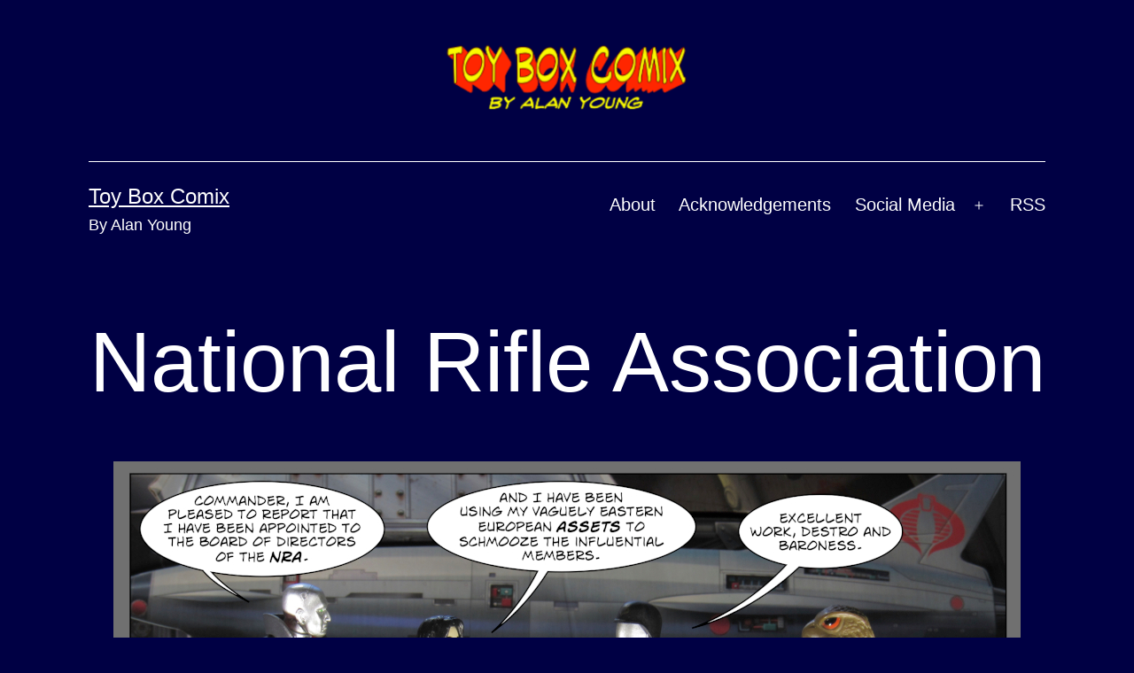

--- FILE ---
content_type: text/css
request_url: https://www.toyboxcomix.com/wp-content/themes/twentytwentyone/assets/css/custom-color-overrides.css?ver=2.7
body_size: -71
content:
/**
 * Custom Color Overrides
 *
 * This file is automatically populated if the user chooses custom colors in the Customizer.
 */
